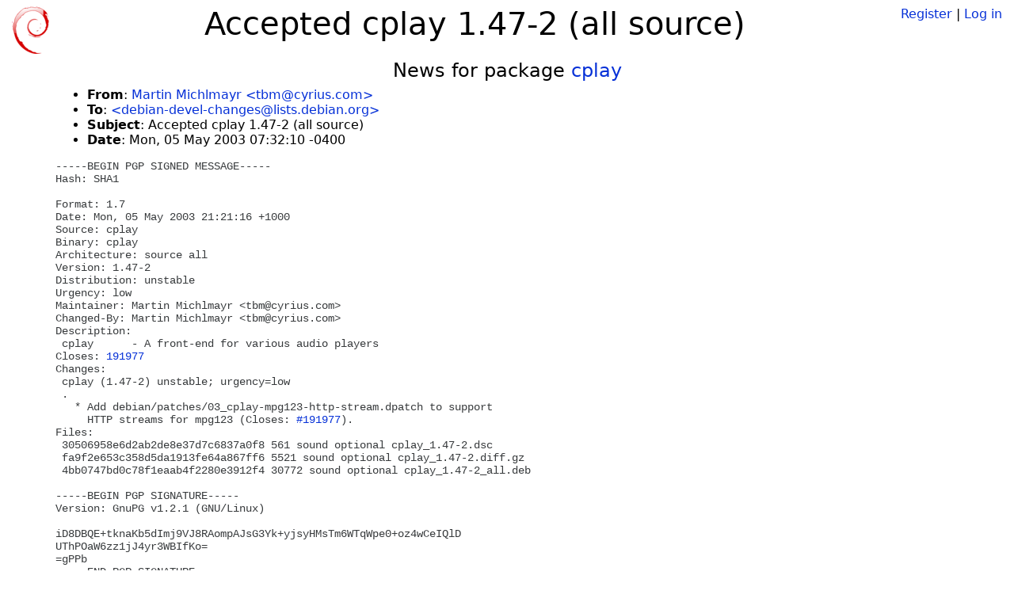

--- FILE ---
content_type: text/html; charset=utf-8
request_url: https://tracker.debian.org/news/169792/accepted-cplay-147-2-all-source/
body_size: 1787
content:

<!DOCTYPE html>
<html>
    <head>
        <meta charset="utf-8">
        <title>Debian Package Tracker</title>
        <meta name="viewport" content="width=device-width, initial-scale=1, shrink-to-fit=no">
	<meta http-equiv="x-ua-compatible" content="ie=edge">
        <link href="/static/css/bootstrap.min.css" rel="stylesheet" media="screen">
        <link href="/static/css/octicons.css" rel="stylesheet" media="screen">
        <link href="/static/css/style.css" rel="stylesheet" media="screen">
        <link type="application/opensearchdescription+xml" title="Debian Package Tracker Search" rel="search" href="/search.xml"/>
        

        
        
    </head>
    <body>
        
        <header class="page-header">
            <div class="container-fluid">
                
		<div class="row">
		<div class="col-xs-12 text-xs-center">
		    <div class="pull-xs-left">
<a href="/"><img src="/static/img/logo.png" alt="Debian Package Tracker" title="Visit the main page" ></a>
</div>
		    <div class="pull-xs-right">
		    
		    
    <span><a id="account-register" href="/accounts/register/">Register</a></span>
    <span>|</span>
    <span><a id="account-login" href="/accounts/login/">Log in</a></span>


		    
		    </div>
		    
    <h1>Accepted cplay 1.47-2 (all source)</h1>

		</div>
		</div>
                
            </div>
        </header>
        

	
        <div class="container">
            
<h4 class="text-xs-center">News for package <a href="/pkg/cplay">cplay</a></h4>
<div class="row">
    
    <ul class="email-news-headers">

<li><b>From</b>: 
    
        
            
            <a href="mailto:tbm@cyrius.com" target="_blank">Martin Michlmayr &lt;tbm@cyrius.com&gt;</a>
        
    
</li>

<li><b>To</b>: 
    
        
            
            <a href="mailto:debian-devel-changes@lists.debian.org" target="_blank"> &lt;debian-devel-changes@lists.debian.org&gt;</a>
        
    
</li>

<li><b>Subject</b>: 
    
        Accepted cplay 1.47-2 (all source)
    
</li>

<li><b>Date</b>: 
    
        Mon, 05 May 2003 07:32:10 -0400
    
</li>


</ul>

<div class="email-news-body">
	<pre>-----BEGIN PGP SIGNED MESSAGE-----
Hash: SHA1

Format: 1.7
Date: Mon, 05 May 2003 21:21:16 +1000
Source: cplay
Binary: cplay
Architecture: source all
Version: 1.47-2
Distribution: unstable
Urgency: low
Maintainer: Martin Michlmayr &lt;tbm@cyrius.com&gt;
Changed-By: Martin Michlmayr &lt;tbm@cyrius.com&gt;
Description: 
 cplay      - A front-end for various audio players
Closes: <a href="https://bugs.debian.org/191977">191977</a>
Changes: 
 cplay (1.47-2) unstable; urgency=low
 .
   * Add debian/patches/03_cplay-mpg123-http-stream.dpatch to support
     HTTP streams for mpg123 (Closes: <a href="https://bugs.debian.org/191977">#191977</a>).
Files: 
 30506958e6d2ab2de8e37d7c6837a0f8 561 sound optional cplay_1.47-2.dsc
 fa9f2e653c358d5da1913fe64a867ff6 5521 sound optional cplay_1.47-2.diff.gz
 4bb0747bd0c78f1eaab4f2280e3912f4 30772 sound optional cplay_1.47-2_all.deb

-----BEGIN PGP SIGNATURE-----
Version: GnuPG v1.2.1 (GNU/Linux)

iD8DBQE+tknaKb5dImj9VJ8RAompAJsG3Yk+yjsyHMsTm6WTqWpe0+oz4wCeIQlD
UThPOaW6zz1jJ4yr3WBIfKo=
=gPPb
-----END PGP SIGNATURE-----


Accepted:
cplay_1.47-2.diff.gz
  to pool/main/c/cplay/cplay_1.47-2.diff.gz
cplay_1.47-2.dsc
  to pool/main/c/cplay/cplay_1.47-2.dsc
cplay_1.47-2_all.deb
  to pool/main/c/cplay/cplay_1.47-2_all.deb


-- 
To UNSUBSCRIBE, email to debian-devel-changes-request@lists.debian.org
with a subject of &quot;unsubscribe&quot;. Trouble? Contact listmaster@lists.debian.org

</pre>
</div>

    
</div>

        </div>
	

        <footer id="footer" class="footer">
            <hr>
            <div class="container-fluid">
                <div class="text-xs-center p-b-1">
                    
                                        <div id="footer-title"><a href="https://www.debian.org">Debian</a> Package Tracker — <a href="https://deb.li/DTAuthors">Copyright</a> 2013-2025 The Distro Tracker Developers</div>
                    <div id="footer-bugs">
			Report problems to the <a href="https://bugs.debian.org/tracker.debian.org">tracker.debian.org pseudo-package</a> in the <a href="https://bugs.debian.org">Debian <acronym title="Bug Tracking System">BTS</acronym></a>.
		    </div>
                    <div id="footer-help">
                        <a href="https://qa.pages.debian.net/distro-tracker/">Documentation</a> —
                        <a href="https://salsa.debian.org/qa/distro-tracker/issues">Bugs</a> —
                        <a href="https://salsa.debian.org/qa/distro-tracker">Git Repository</a> —
                        <a href="https://qa.pages.debian.net/distro-tracker/contributing.html">Contributing</a>
                    </div>

                    
                </div>
            </div>
        </footer>

        <script src="/static/js/jquery.min.js"></script>
        <script src="/static/js/jquery.cookie.js"></script>
        <script src="/static/js/tether.min.js"></script>
        <script src="/static/js/popper.min.js"></script>
        <script src="/static/js/bootstrap.min.js"></script>
        <script src="/static/js/typeahead.bundle.min.js"></script>
        <script src="/static/js/main.js"></script>
        
    </body>
</html>
